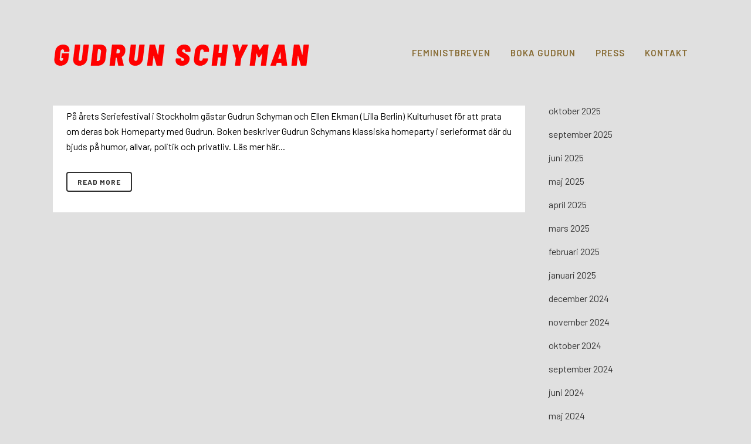

--- FILE ---
content_type: text/html; charset=UTF-8
request_url: https://schyman.se/tag/seriefestivalen/
body_size: 11830
content:
<!DOCTYPE html>
<html dir="ltr" lang="sv-SE" prefix="og: https://ogp.me/ns#">
<head>
	<meta charset="UTF-8" />
	
				<meta name="viewport" content="width=device-width,initial-scale=1,user-scalable=no">
		
            
                        <link rel="shortcut icon" type="image/x-icon" href="https://schyman.se/25/wp-content/uploads/2025/04/Skarmavbild-2025-04-03-kl.-14.05.37.png">
            <link rel="apple-touch-icon" href="https://schyman.se/25/wp-content/uploads/2025/04/Skarmavbild-2025-04-03-kl.-14.05.37.png"/>
        
	<link rel="profile" href="http://gmpg.org/xfn/11" />
	<link rel="pingback" href="https://schyman.se/25/xmlrpc.php" />

	<title>seriefestivalen - Gudrun Schyman</title>

		<!-- All in One SEO 4.9.3 - aioseo.com -->
	<meta name="robots" content="max-image-preview:large" />
	<link rel="canonical" href="https://schyman.se/tag/seriefestivalen/" />
	<meta name="generator" content="All in One SEO (AIOSEO) 4.9.3" />
		<script type="application/ld+json" class="aioseo-schema">
			{"@context":"https:\/\/schema.org","@graph":[{"@type":"BreadcrumbList","@id":"https:\/\/schyman.se\/tag\/seriefestivalen\/#breadcrumblist","itemListElement":[{"@type":"ListItem","@id":"https:\/\/schyman.se#listItem","position":1,"name":"Home","item":"https:\/\/schyman.se","nextItem":{"@type":"ListItem","@id":"https:\/\/schyman.se\/tag\/seriefestivalen\/#listItem","name":"seriefestivalen"}},{"@type":"ListItem","@id":"https:\/\/schyman.se\/tag\/seriefestivalen\/#listItem","position":2,"name":"seriefestivalen","previousItem":{"@type":"ListItem","@id":"https:\/\/schyman.se#listItem","name":"Home"}}]},{"@type":"CollectionPage","@id":"https:\/\/schyman.se\/tag\/seriefestivalen\/#collectionpage","url":"https:\/\/schyman.se\/tag\/seriefestivalen\/","name":"seriefestivalen - Gudrun Schyman","inLanguage":"sv-SE","isPartOf":{"@id":"https:\/\/schyman.se\/#website"},"breadcrumb":{"@id":"https:\/\/schyman.se\/tag\/seriefestivalen\/#breadcrumblist"}},{"@type":"Organization","@id":"https:\/\/schyman.se\/#organization","name":"Gudrun Schyman","description":"Att vara m\u00e4nniska i en om\u00e4nsklig tid","url":"https:\/\/schyman.se\/"},{"@type":"WebSite","@id":"https:\/\/schyman.se\/#website","url":"https:\/\/schyman.se\/","name":"Gudrun Schyman","description":"Att vara m\u00e4nniska i en om\u00e4nsklig tid","inLanguage":"sv-SE","publisher":{"@id":"https:\/\/schyman.se\/#organization"}}]}
		</script>
		<!-- All in One SEO -->

<link rel='dns-prefetch' href='//fonts.googleapis.com' />
<link rel="alternate" type="application/rss+xml" title="Gudrun Schyman &raquo; Webbflöde" href="https://schyman.se/feed/" />
<link rel="alternate" type="application/rss+xml" title="Gudrun Schyman &raquo; Kommentarsflöde" href="https://schyman.se/comments/feed/" />
<link rel="alternate" type="application/rss+xml" title="Gudrun Schyman &raquo; etikettflöde för seriefestivalen" href="https://schyman.se/tag/seriefestivalen/feed/" />
<style id='wp-img-auto-sizes-contain-inline-css' type='text/css'>
img:is([sizes=auto i],[sizes^="auto," i]){contain-intrinsic-size:3000px 1500px}
/*# sourceURL=wp-img-auto-sizes-contain-inline-css */
</style>
<style id='wp-emoji-styles-inline-css' type='text/css'>

	img.wp-smiley, img.emoji {
		display: inline !important;
		border: none !important;
		box-shadow: none !important;
		height: 1em !important;
		width: 1em !important;
		margin: 0 0.07em !important;
		vertical-align: -0.1em !important;
		background: none !important;
		padding: 0 !important;
	}
/*# sourceURL=wp-emoji-styles-inline-css */
</style>
<style id='wp-block-library-inline-css' type='text/css'>
:root{--wp-block-synced-color:#7a00df;--wp-block-synced-color--rgb:122,0,223;--wp-bound-block-color:var(--wp-block-synced-color);--wp-editor-canvas-background:#ddd;--wp-admin-theme-color:#007cba;--wp-admin-theme-color--rgb:0,124,186;--wp-admin-theme-color-darker-10:#006ba1;--wp-admin-theme-color-darker-10--rgb:0,107,160.5;--wp-admin-theme-color-darker-20:#005a87;--wp-admin-theme-color-darker-20--rgb:0,90,135;--wp-admin-border-width-focus:2px}@media (min-resolution:192dpi){:root{--wp-admin-border-width-focus:1.5px}}.wp-element-button{cursor:pointer}:root .has-very-light-gray-background-color{background-color:#eee}:root .has-very-dark-gray-background-color{background-color:#313131}:root .has-very-light-gray-color{color:#eee}:root .has-very-dark-gray-color{color:#313131}:root .has-vivid-green-cyan-to-vivid-cyan-blue-gradient-background{background:linear-gradient(135deg,#00d084,#0693e3)}:root .has-purple-crush-gradient-background{background:linear-gradient(135deg,#34e2e4,#4721fb 50%,#ab1dfe)}:root .has-hazy-dawn-gradient-background{background:linear-gradient(135deg,#faaca8,#dad0ec)}:root .has-subdued-olive-gradient-background{background:linear-gradient(135deg,#fafae1,#67a671)}:root .has-atomic-cream-gradient-background{background:linear-gradient(135deg,#fdd79a,#004a59)}:root .has-nightshade-gradient-background{background:linear-gradient(135deg,#330968,#31cdcf)}:root .has-midnight-gradient-background{background:linear-gradient(135deg,#020381,#2874fc)}:root{--wp--preset--font-size--normal:16px;--wp--preset--font-size--huge:42px}.has-regular-font-size{font-size:1em}.has-larger-font-size{font-size:2.625em}.has-normal-font-size{font-size:var(--wp--preset--font-size--normal)}.has-huge-font-size{font-size:var(--wp--preset--font-size--huge)}.has-text-align-center{text-align:center}.has-text-align-left{text-align:left}.has-text-align-right{text-align:right}.has-fit-text{white-space:nowrap!important}#end-resizable-editor-section{display:none}.aligncenter{clear:both}.items-justified-left{justify-content:flex-start}.items-justified-center{justify-content:center}.items-justified-right{justify-content:flex-end}.items-justified-space-between{justify-content:space-between}.screen-reader-text{border:0;clip-path:inset(50%);height:1px;margin:-1px;overflow:hidden;padding:0;position:absolute;width:1px;word-wrap:normal!important}.screen-reader-text:focus{background-color:#ddd;clip-path:none;color:#444;display:block;font-size:1em;height:auto;left:5px;line-height:normal;padding:15px 23px 14px;text-decoration:none;top:5px;width:auto;z-index:100000}html :where(.has-border-color){border-style:solid}html :where([style*=border-top-color]){border-top-style:solid}html :where([style*=border-right-color]){border-right-style:solid}html :where([style*=border-bottom-color]){border-bottom-style:solid}html :where([style*=border-left-color]){border-left-style:solid}html :where([style*=border-width]){border-style:solid}html :where([style*=border-top-width]){border-top-style:solid}html :where([style*=border-right-width]){border-right-style:solid}html :where([style*=border-bottom-width]){border-bottom-style:solid}html :where([style*=border-left-width]){border-left-style:solid}html :where(img[class*=wp-image-]){height:auto;max-width:100%}:where(figure){margin:0 0 1em}html :where(.is-position-sticky){--wp-admin--admin-bar--position-offset:var(--wp-admin--admin-bar--height,0px)}@media screen and (max-width:600px){html :where(.is-position-sticky){--wp-admin--admin-bar--position-offset:0px}}

/*# sourceURL=wp-block-library-inline-css */
</style><style id='wp-block-archives-inline-css' type='text/css'>
.wp-block-archives{box-sizing:border-box}.wp-block-archives-dropdown label{display:block}
/*# sourceURL=https://schyman.se/25/wp-includes/blocks/archives/style.min.css */
</style>
<style id='wp-block-categories-inline-css' type='text/css'>
.wp-block-categories{box-sizing:border-box}.wp-block-categories.alignleft{margin-right:2em}.wp-block-categories.alignright{margin-left:2em}.wp-block-categories.wp-block-categories-dropdown.aligncenter{text-align:center}.wp-block-categories .wp-block-categories__label{display:block;width:100%}
/*# sourceURL=https://schyman.se/25/wp-includes/blocks/categories/style.min.css */
</style>
<style id='wp-block-heading-inline-css' type='text/css'>
h1:where(.wp-block-heading).has-background,h2:where(.wp-block-heading).has-background,h3:where(.wp-block-heading).has-background,h4:where(.wp-block-heading).has-background,h5:where(.wp-block-heading).has-background,h6:where(.wp-block-heading).has-background{padding:1.25em 2.375em}h1.has-text-align-left[style*=writing-mode]:where([style*=vertical-lr]),h1.has-text-align-right[style*=writing-mode]:where([style*=vertical-rl]),h2.has-text-align-left[style*=writing-mode]:where([style*=vertical-lr]),h2.has-text-align-right[style*=writing-mode]:where([style*=vertical-rl]),h3.has-text-align-left[style*=writing-mode]:where([style*=vertical-lr]),h3.has-text-align-right[style*=writing-mode]:where([style*=vertical-rl]),h4.has-text-align-left[style*=writing-mode]:where([style*=vertical-lr]),h4.has-text-align-right[style*=writing-mode]:where([style*=vertical-rl]),h5.has-text-align-left[style*=writing-mode]:where([style*=vertical-lr]),h5.has-text-align-right[style*=writing-mode]:where([style*=vertical-rl]),h6.has-text-align-left[style*=writing-mode]:where([style*=vertical-lr]),h6.has-text-align-right[style*=writing-mode]:where([style*=vertical-rl]){rotate:180deg}
/*# sourceURL=https://schyman.se/25/wp-includes/blocks/heading/style.min.css */
</style>
<style id='wp-block-group-inline-css' type='text/css'>
.wp-block-group{box-sizing:border-box}:where(.wp-block-group.wp-block-group-is-layout-constrained){position:relative}
/*# sourceURL=https://schyman.se/25/wp-includes/blocks/group/style.min.css */
</style>
<style id='global-styles-inline-css' type='text/css'>
:root{--wp--preset--aspect-ratio--square: 1;--wp--preset--aspect-ratio--4-3: 4/3;--wp--preset--aspect-ratio--3-4: 3/4;--wp--preset--aspect-ratio--3-2: 3/2;--wp--preset--aspect-ratio--2-3: 2/3;--wp--preset--aspect-ratio--16-9: 16/9;--wp--preset--aspect-ratio--9-16: 9/16;--wp--preset--color--black: #000000;--wp--preset--color--cyan-bluish-gray: #abb8c3;--wp--preset--color--white: #ffffff;--wp--preset--color--pale-pink: #f78da7;--wp--preset--color--vivid-red: #cf2e2e;--wp--preset--color--luminous-vivid-orange: #ff6900;--wp--preset--color--luminous-vivid-amber: #fcb900;--wp--preset--color--light-green-cyan: #7bdcb5;--wp--preset--color--vivid-green-cyan: #00d084;--wp--preset--color--pale-cyan-blue: #8ed1fc;--wp--preset--color--vivid-cyan-blue: #0693e3;--wp--preset--color--vivid-purple: #9b51e0;--wp--preset--gradient--vivid-cyan-blue-to-vivid-purple: linear-gradient(135deg,rgb(6,147,227) 0%,rgb(155,81,224) 100%);--wp--preset--gradient--light-green-cyan-to-vivid-green-cyan: linear-gradient(135deg,rgb(122,220,180) 0%,rgb(0,208,130) 100%);--wp--preset--gradient--luminous-vivid-amber-to-luminous-vivid-orange: linear-gradient(135deg,rgb(252,185,0) 0%,rgb(255,105,0) 100%);--wp--preset--gradient--luminous-vivid-orange-to-vivid-red: linear-gradient(135deg,rgb(255,105,0) 0%,rgb(207,46,46) 100%);--wp--preset--gradient--very-light-gray-to-cyan-bluish-gray: linear-gradient(135deg,rgb(238,238,238) 0%,rgb(169,184,195) 100%);--wp--preset--gradient--cool-to-warm-spectrum: linear-gradient(135deg,rgb(74,234,220) 0%,rgb(151,120,209) 20%,rgb(207,42,186) 40%,rgb(238,44,130) 60%,rgb(251,105,98) 80%,rgb(254,248,76) 100%);--wp--preset--gradient--blush-light-purple: linear-gradient(135deg,rgb(255,206,236) 0%,rgb(152,150,240) 100%);--wp--preset--gradient--blush-bordeaux: linear-gradient(135deg,rgb(254,205,165) 0%,rgb(254,45,45) 50%,rgb(107,0,62) 100%);--wp--preset--gradient--luminous-dusk: linear-gradient(135deg,rgb(255,203,112) 0%,rgb(199,81,192) 50%,rgb(65,88,208) 100%);--wp--preset--gradient--pale-ocean: linear-gradient(135deg,rgb(255,245,203) 0%,rgb(182,227,212) 50%,rgb(51,167,181) 100%);--wp--preset--gradient--electric-grass: linear-gradient(135deg,rgb(202,248,128) 0%,rgb(113,206,126) 100%);--wp--preset--gradient--midnight: linear-gradient(135deg,rgb(2,3,129) 0%,rgb(40,116,252) 100%);--wp--preset--font-size--small: 13px;--wp--preset--font-size--medium: 20px;--wp--preset--font-size--large: 36px;--wp--preset--font-size--x-large: 42px;--wp--preset--spacing--20: 0.44rem;--wp--preset--spacing--30: 0.67rem;--wp--preset--spacing--40: 1rem;--wp--preset--spacing--50: 1.5rem;--wp--preset--spacing--60: 2.25rem;--wp--preset--spacing--70: 3.38rem;--wp--preset--spacing--80: 5.06rem;--wp--preset--shadow--natural: 6px 6px 9px rgba(0, 0, 0, 0.2);--wp--preset--shadow--deep: 12px 12px 50px rgba(0, 0, 0, 0.4);--wp--preset--shadow--sharp: 6px 6px 0px rgba(0, 0, 0, 0.2);--wp--preset--shadow--outlined: 6px 6px 0px -3px rgb(255, 255, 255), 6px 6px rgb(0, 0, 0);--wp--preset--shadow--crisp: 6px 6px 0px rgb(0, 0, 0);}:where(.is-layout-flex){gap: 0.5em;}:where(.is-layout-grid){gap: 0.5em;}body .is-layout-flex{display: flex;}.is-layout-flex{flex-wrap: wrap;align-items: center;}.is-layout-flex > :is(*, div){margin: 0;}body .is-layout-grid{display: grid;}.is-layout-grid > :is(*, div){margin: 0;}:where(.wp-block-columns.is-layout-flex){gap: 2em;}:where(.wp-block-columns.is-layout-grid){gap: 2em;}:where(.wp-block-post-template.is-layout-flex){gap: 1.25em;}:where(.wp-block-post-template.is-layout-grid){gap: 1.25em;}.has-black-color{color: var(--wp--preset--color--black) !important;}.has-cyan-bluish-gray-color{color: var(--wp--preset--color--cyan-bluish-gray) !important;}.has-white-color{color: var(--wp--preset--color--white) !important;}.has-pale-pink-color{color: var(--wp--preset--color--pale-pink) !important;}.has-vivid-red-color{color: var(--wp--preset--color--vivid-red) !important;}.has-luminous-vivid-orange-color{color: var(--wp--preset--color--luminous-vivid-orange) !important;}.has-luminous-vivid-amber-color{color: var(--wp--preset--color--luminous-vivid-amber) !important;}.has-light-green-cyan-color{color: var(--wp--preset--color--light-green-cyan) !important;}.has-vivid-green-cyan-color{color: var(--wp--preset--color--vivid-green-cyan) !important;}.has-pale-cyan-blue-color{color: var(--wp--preset--color--pale-cyan-blue) !important;}.has-vivid-cyan-blue-color{color: var(--wp--preset--color--vivid-cyan-blue) !important;}.has-vivid-purple-color{color: var(--wp--preset--color--vivid-purple) !important;}.has-black-background-color{background-color: var(--wp--preset--color--black) !important;}.has-cyan-bluish-gray-background-color{background-color: var(--wp--preset--color--cyan-bluish-gray) !important;}.has-white-background-color{background-color: var(--wp--preset--color--white) !important;}.has-pale-pink-background-color{background-color: var(--wp--preset--color--pale-pink) !important;}.has-vivid-red-background-color{background-color: var(--wp--preset--color--vivid-red) !important;}.has-luminous-vivid-orange-background-color{background-color: var(--wp--preset--color--luminous-vivid-orange) !important;}.has-luminous-vivid-amber-background-color{background-color: var(--wp--preset--color--luminous-vivid-amber) !important;}.has-light-green-cyan-background-color{background-color: var(--wp--preset--color--light-green-cyan) !important;}.has-vivid-green-cyan-background-color{background-color: var(--wp--preset--color--vivid-green-cyan) !important;}.has-pale-cyan-blue-background-color{background-color: var(--wp--preset--color--pale-cyan-blue) !important;}.has-vivid-cyan-blue-background-color{background-color: var(--wp--preset--color--vivid-cyan-blue) !important;}.has-vivid-purple-background-color{background-color: var(--wp--preset--color--vivid-purple) !important;}.has-black-border-color{border-color: var(--wp--preset--color--black) !important;}.has-cyan-bluish-gray-border-color{border-color: var(--wp--preset--color--cyan-bluish-gray) !important;}.has-white-border-color{border-color: var(--wp--preset--color--white) !important;}.has-pale-pink-border-color{border-color: var(--wp--preset--color--pale-pink) !important;}.has-vivid-red-border-color{border-color: var(--wp--preset--color--vivid-red) !important;}.has-luminous-vivid-orange-border-color{border-color: var(--wp--preset--color--luminous-vivid-orange) !important;}.has-luminous-vivid-amber-border-color{border-color: var(--wp--preset--color--luminous-vivid-amber) !important;}.has-light-green-cyan-border-color{border-color: var(--wp--preset--color--light-green-cyan) !important;}.has-vivid-green-cyan-border-color{border-color: var(--wp--preset--color--vivid-green-cyan) !important;}.has-pale-cyan-blue-border-color{border-color: var(--wp--preset--color--pale-cyan-blue) !important;}.has-vivid-cyan-blue-border-color{border-color: var(--wp--preset--color--vivid-cyan-blue) !important;}.has-vivid-purple-border-color{border-color: var(--wp--preset--color--vivid-purple) !important;}.has-vivid-cyan-blue-to-vivid-purple-gradient-background{background: var(--wp--preset--gradient--vivid-cyan-blue-to-vivid-purple) !important;}.has-light-green-cyan-to-vivid-green-cyan-gradient-background{background: var(--wp--preset--gradient--light-green-cyan-to-vivid-green-cyan) !important;}.has-luminous-vivid-amber-to-luminous-vivid-orange-gradient-background{background: var(--wp--preset--gradient--luminous-vivid-amber-to-luminous-vivid-orange) !important;}.has-luminous-vivid-orange-to-vivid-red-gradient-background{background: var(--wp--preset--gradient--luminous-vivid-orange-to-vivid-red) !important;}.has-very-light-gray-to-cyan-bluish-gray-gradient-background{background: var(--wp--preset--gradient--very-light-gray-to-cyan-bluish-gray) !important;}.has-cool-to-warm-spectrum-gradient-background{background: var(--wp--preset--gradient--cool-to-warm-spectrum) !important;}.has-blush-light-purple-gradient-background{background: var(--wp--preset--gradient--blush-light-purple) !important;}.has-blush-bordeaux-gradient-background{background: var(--wp--preset--gradient--blush-bordeaux) !important;}.has-luminous-dusk-gradient-background{background: var(--wp--preset--gradient--luminous-dusk) !important;}.has-pale-ocean-gradient-background{background: var(--wp--preset--gradient--pale-ocean) !important;}.has-electric-grass-gradient-background{background: var(--wp--preset--gradient--electric-grass) !important;}.has-midnight-gradient-background{background: var(--wp--preset--gradient--midnight) !important;}.has-small-font-size{font-size: var(--wp--preset--font-size--small) !important;}.has-medium-font-size{font-size: var(--wp--preset--font-size--medium) !important;}.has-large-font-size{font-size: var(--wp--preset--font-size--large) !important;}.has-x-large-font-size{font-size: var(--wp--preset--font-size--x-large) !important;}
/*# sourceURL=global-styles-inline-css */
</style>

<style id='classic-theme-styles-inline-css' type='text/css'>
/*! This file is auto-generated */
.wp-block-button__link{color:#fff;background-color:#32373c;border-radius:9999px;box-shadow:none;text-decoration:none;padding:calc(.667em + 2px) calc(1.333em + 2px);font-size:1.125em}.wp-block-file__button{background:#32373c;color:#fff;text-decoration:none}
/*# sourceURL=/wp-includes/css/classic-themes.min.css */
</style>
<link rel='stylesheet' id='mc4wp-form-themes-css' href='https://schyman.se/25/wp-content/plugins/mailchimp-for-wp/assets/css/form-themes.css?ver=4.11.1' type='text/css' media='all' />
<link rel='stylesheet' id='mediaelement-css' href='https://schyman.se/25/wp-includes/js/mediaelement/mediaelementplayer-legacy.min.css?ver=4.2.17' type='text/css' media='all' />
<link rel='stylesheet' id='wp-mediaelement-css' href='https://schyman.se/25/wp-includes/js/mediaelement/wp-mediaelement.min.css?ver=6.9' type='text/css' media='all' />
<link rel='stylesheet' id='bridge-default-style-css' href='https://schyman.se/25/wp-content/themes/bridge/style.css?ver=6.9' type='text/css' media='all' />
<link rel='stylesheet' id='bridge-qode-font_awesome-css' href='https://schyman.se/25/wp-content/themes/bridge/css/font-awesome/css/font-awesome.min.css?ver=6.9' type='text/css' media='all' />
<link rel='stylesheet' id='bridge-qode-font_elegant-css' href='https://schyman.se/25/wp-content/themes/bridge/css/elegant-icons/style.min.css?ver=6.9' type='text/css' media='all' />
<link rel='stylesheet' id='bridge-qode-linea_icons-css' href='https://schyman.se/25/wp-content/themes/bridge/css/linea-icons/style.css?ver=6.9' type='text/css' media='all' />
<link rel='stylesheet' id='bridge-qode-dripicons-css' href='https://schyman.se/25/wp-content/themes/bridge/css/dripicons/dripicons.css?ver=6.9' type='text/css' media='all' />
<link rel='stylesheet' id='bridge-qode-kiko-css' href='https://schyman.se/25/wp-content/themes/bridge/css/kiko/kiko-all.css?ver=6.9' type='text/css' media='all' />
<link rel='stylesheet' id='bridge-qode-font_awesome_5-css' href='https://schyman.se/25/wp-content/themes/bridge/css/font-awesome-5/css/font-awesome-5.min.css?ver=6.9' type='text/css' media='all' />
<link rel='stylesheet' id='bridge-stylesheet-css' href='https://schyman.se/25/wp-content/themes/bridge/css/stylesheet.min.css?ver=6.9' type='text/css' media='all' />
<style id='bridge-stylesheet-inline-css' type='text/css'>
   .archive.disabled_footer_top .footer_top_holder, .archive.disabled_footer_bottom .footer_bottom_holder { display: none;}


/*# sourceURL=bridge-stylesheet-inline-css */
</style>
<link rel='stylesheet' id='bridge-print-css' href='https://schyman.se/25/wp-content/themes/bridge/css/print.css?ver=6.9' type='text/css' media='all' />
<link rel='stylesheet' id='bridge-style-dynamic-css' href='https://schyman.se/25/wp-content/themes/bridge/css/style_dynamic.css?ver=1743681975' type='text/css' media='all' />
<link rel='stylesheet' id='bridge-responsive-css' href='https://schyman.se/25/wp-content/themes/bridge/css/responsive.min.css?ver=6.9' type='text/css' media='all' />
<link rel='stylesheet' id='bridge-style-dynamic-responsive-css' href='https://schyman.se/25/wp-content/themes/bridge/css/style_dynamic_responsive.css?ver=1743681975' type='text/css' media='all' />
<style id='bridge-style-dynamic-responsive-inline-css' type='text/css'>
body.single.single-post .blog_holder article .post_info {
    display: none;
}
/*# sourceURL=bridge-style-dynamic-responsive-inline-css */
</style>
<link rel='stylesheet' id='js_composer_front-css' href='https://schyman.se/25/wp-content/plugins/js_composer/assets/css/js_composer.min.css?ver=8.2' type='text/css' media='all' />
<link rel='stylesheet' id='bridge-style-handle-google-fonts-css' href='https://fonts.googleapis.com/css?family=Raleway%3A100%2C200%2C300%2C400%2C500%2C600%2C700%2C800%2C900%2C100italic%2C300italic%2C400italic%2C700italic%7CEB+Garamond%3A100%2C200%2C300%2C400%2C500%2C600%2C700%2C800%2C900%2C100italic%2C300italic%2C400italic%2C700italic%7CRoboto+Condensed%3A100%2C200%2C300%2C400%2C500%2C600%2C700%2C800%2C900%2C100italic%2C300italic%2C400italic%2C700italic%7CBarlow%3A100%2C200%2C300%2C400%2C500%2C600%2C700%2C800%2C900%2C100italic%2C300italic%2C400italic%2C700italic&#038;subset=latin%2Clatin-ext&#038;ver=1.0.0' type='text/css' media='all' />
<link rel='stylesheet' id='bridge-core-dashboard-style-css' href='https://schyman.se/25/wp-content/plugins/bridge-core/modules/core-dashboard/assets/css/core-dashboard.min.css?ver=6.9' type='text/css' media='all' />
<script type="text/javascript" src="https://schyman.se/25/wp-includes/js/jquery/jquery.min.js?ver=3.7.1" id="jquery-core-js"></script>
<script type="text/javascript" src="https://schyman.se/25/wp-includes/js/jquery/jquery-migrate.min.js?ver=3.4.1" id="jquery-migrate-js"></script>
<script></script><link rel="https://api.w.org/" href="https://schyman.se/wp-json/" /><link rel="alternate" title="JSON" type="application/json" href="https://schyman.se/wp-json/wp/v2/tags/582" /><link rel="EditURI" type="application/rsd+xml" title="RSD" href="https://schyman.se/25/xmlrpc.php?rsd" />
<meta name="generator" content="WordPress 6.9" />
<meta name="generator" content="Powered by WPBakery Page Builder - drag and drop page builder for WordPress."/>
<noscript><style> .wpb_animate_when_almost_visible { opacity: 1; }</style></noscript></head>

<body class="archive tag tag-seriefestivalen tag-582 wp-theme-bridge bridge-core-3.3.3 qode-optimizer-1.0.4  boxed qode-title-hidden footer_responsive_adv qode-theme-ver-30.8.6 qode-theme-bridge qode_header_in_grid wpb-js-composer js-comp-ver-8.2 vc_responsive" itemscope itemtype="http://schema.org/WebPage">



	<div class="ajax_loader"><div class="ajax_loader_1"><div class="pulse"></div></div></div>
	
<div class="wrapper">
	<div class="wrapper_inner">

    
		<!-- Google Analytics start -->
				<!-- Google Analytics end -->

		
	<header class=" scroll_header_top_area  stick scrolled_not_transparent page_header">
	<div class="header_inner clearfix">
				<div class="header_top_bottom_holder">
			
			<div class="header_bottom clearfix" style='' >
								<div class="container">
					<div class="container_inner clearfix">
																				<div class="header_inner_left">
																	<div class="mobile_menu_button">
		<span>
			<i class="qode_icon_font_awesome fa fa-bars " ></i>		</span>
	</div>
								<div class="logo_wrapper" >
	<div class="q_logo">
		<a itemprop="url" href="https://schyman.se/" >
             <img itemprop="image" class="normal" src="https://schyman.se/25/wp-content/uploads/2025/03/logga.png" alt="Logo"> 			 <img itemprop="image" class="light" src="https://schyman.se/25/wp-content/uploads/2025/03/logga.png" alt="Logo"/> 			 <img itemprop="image" class="dark" src="https://schyman.se/25/wp-content/uploads/2025/03/logga.png" alt="Logo"/> 			 <img itemprop="image" class="sticky" src="https://schyman.se/25/wp-content/uploads/2025/03/logga.png" alt="Logo"/> 			 <img itemprop="image" class="mobile" src="https://schyman.se/25/wp-content/uploads/2025/03/logga.png" alt="Logo"/> 					</a>
	</div>
	</div>															</div>
															<div class="header_inner_right">
									<div class="side_menu_button_wrapper right">
																														<div class="side_menu_button">
																																	
										</div>
									</div>
								</div>
							
							
							<nav class="main_menu drop_down right">
								<ul id="menu-top" class=""><li id="nav-menu-item-4682" class="menu-item menu-item-type-post_type menu-item-object-page  narrow"><a href="https://schyman.se/feministbreven/" class=""><i class="menu_icon blank fa"></i><span>Feministbreven</span><span class="plus"></span></a></li>
<li id="nav-menu-item-4722" class="menu-item menu-item-type-custom menu-item-object-custom  narrow"><a href="mailto:gudrun@schyman.se%20?subject=Boka%20Gudrun" class=""><i class="menu_icon blank fa"></i><span>Boka Gudrun</span><span class="plus"></span></a></li>
<li id="nav-menu-item-4727" class="menu-item menu-item-type-post_type menu-item-object-page  narrow"><a href="https://schyman.se/press/" class=""><i class="menu_icon blank fa"></i><span>Press</span><span class="plus"></span></a></li>
<li id="nav-menu-item-4683" class="menu-item menu-item-type-post_type menu-item-object-page  narrow"><a href="https://schyman.se/kontakt/" class=""><i class="menu_icon blank fa"></i><span>Kontakt</span><span class="plus"></span></a></li>
</ul>							</nav>
														<nav class="mobile_menu">
	<ul id="menu-top-1" class=""><li id="mobile-menu-item-4682" class="menu-item menu-item-type-post_type menu-item-object-page "><a href="https://schyman.se/feministbreven/" class=""><span>Feministbreven</span></a><span class="mobile_arrow"><i class="fa fa-angle-right"></i><i class="fa fa-angle-down"></i></span></li>
<li id="mobile-menu-item-4722" class="menu-item menu-item-type-custom menu-item-object-custom "><a href="mailto:gudrun@schyman.se%20?subject=Boka%20Gudrun" class=""><span>Boka Gudrun</span></a><span class="mobile_arrow"><i class="fa fa-angle-right"></i><i class="fa fa-angle-down"></i></span></li>
<li id="mobile-menu-item-4727" class="menu-item menu-item-type-post_type menu-item-object-page "><a href="https://schyman.se/press/" class=""><span>Press</span></a><span class="mobile_arrow"><i class="fa fa-angle-right"></i><i class="fa fa-angle-down"></i></span></li>
<li id="mobile-menu-item-4683" class="menu-item menu-item-type-post_type menu-item-object-page "><a href="https://schyman.se/kontakt/" class=""><span>Kontakt</span></a><span class="mobile_arrow"><i class="fa fa-angle-right"></i><i class="fa fa-angle-down"></i></span></li>
</ul></nav>																				</div>
					</div>
									</div>
			</div>
		</div>

</header>	<a id="back_to_top" href="#">
        <span class="fa-stack">
            <i class="qode_icon_font_awesome fa fa-arrow-up " ></i>        </span>
	</a>
	
	
    
    	
    
    <div class="content ">
        <div class="content_inner  ">
    
	
				<div class="container">
            			<div class="container_inner default_template_holder clearfix">
									<div class="two_columns_75_25 background_color_sidebar grid2 clearfix">
						<div class="column1">
							<div class="column_inner">
								<div class="blog_holder blog_large_image">

	
    <!--if template name is defined than it is used our template and we can use query '$blog_query'-->
    
        <!--otherwise it is archive or category page and we don't have query-->
                    		<article id="post-2813" class="post-2813 post type-post status-publish format-standard hentry category-nyheter category-publicerat tag-seriefestivalen">
			<div class="post_content_holder">
								<div class="post_text">
					<div class="post_text_inner">
						<h2 itemprop="name" class="entry_title"><span itemprop="dateCreated" class="date entry_date updated">16 maj<meta itemprop="interactionCount" content="UserComments: 0"/></span> <a itemprop="url" href="https://schyman.se/ellen-ekman-gudrun-schyman-pa-seriefestivalen/" title="Ellen Ekman &amp; Gudrun Schyman på Seriefestivalen 20 maj">Ellen Ekman &amp; Gudrun Schyman på Seriefestivalen 20 maj</a></h2>
						<div class="post_info">
							<span class="time">Posted at 11:34h</span>
							in <a href="https://schyman.se/category/nyheter/" rel="category tag">nyheter</a>, <a href="https://schyman.se/category/publicerat/" rel="category tag">publicerat</a>                            																											</div>

                        <p itemprop="description" class="post_excerpt">På årets Seriefestival i Stockholm gästar Gudrun Schyman och Ellen Ekman (Lilla Berlin) Kulturhuset för att prata om deras bok Homeparty med Gudrun. Boken beskriver Gudrun Schymans klassiska homeparty i serieformat där du bjuds på humor, allvar, politik och privatliv.

Läs mer här...</p>                                <div class="post_more">
                                    <a itemprop="url" href="https://schyman.se/ellen-ekman-gudrun-schyman-pa-seriefestivalen/" class="qbutton small">Read More</a>
                                </div>
                            					</div>
				</div>
			</div>
		</article>
		

                                                                                                </div>
							</div>
						</div>
						<div class="column2">
								<div class="column_inner">
		<aside class="sidebar">
							
			<div id="block-5" class="widget widget_block posts_holder"><div class="wp-block-group"><div class="wp-block-group__inner-container is-layout-flow wp-block-group-is-layout-flow"><h2 class="wp-block-heading">Arkiv</h2><ul class="wp-block-archives-list wp-block-archives">	<li><a href='https://schyman.se/2026/01/'>januari 2026</a></li>
	<li><a href='https://schyman.se/2025/12/'>december 2025</a></li>
	<li><a href='https://schyman.se/2025/11/'>november 2025</a></li>
	<li><a href='https://schyman.se/2025/10/'>oktober 2025</a></li>
	<li><a href='https://schyman.se/2025/09/'>september 2025</a></li>
	<li><a href='https://schyman.se/2025/06/'>juni 2025</a></li>
	<li><a href='https://schyman.se/2025/05/'>maj 2025</a></li>
	<li><a href='https://schyman.se/2025/04/'>april 2025</a></li>
	<li><a href='https://schyman.se/2025/03/'>mars 2025</a></li>
	<li><a href='https://schyman.se/2025/02/'>februari 2025</a></li>
	<li><a href='https://schyman.se/2025/01/'>januari 2025</a></li>
	<li><a href='https://schyman.se/2024/12/'>december 2024</a></li>
	<li><a href='https://schyman.se/2024/11/'>november 2024</a></li>
	<li><a href='https://schyman.se/2024/10/'>oktober 2024</a></li>
	<li><a href='https://schyman.se/2024/09/'>september 2024</a></li>
	<li><a href='https://schyman.se/2024/06/'>juni 2024</a></li>
	<li><a href='https://schyman.se/2024/05/'>maj 2024</a></li>
	<li><a href='https://schyman.se/2024/04/'>april 2024</a></li>
	<li><a href='https://schyman.se/2024/03/'>mars 2024</a></li>
	<li><a href='https://schyman.se/2024/02/'>februari 2024</a></li>
	<li><a href='https://schyman.se/2024/01/'>januari 2024</a></li>
	<li><a href='https://schyman.se/2023/11/'>november 2023</a></li>
	<li><a href='https://schyman.se/2023/10/'>oktober 2023</a></li>
	<li><a href='https://schyman.se/2023/09/'>september 2023</a></li>
	<li><a href='https://schyman.se/2023/08/'>augusti 2023</a></li>
	<li><a href='https://schyman.se/2023/07/'>juli 2023</a></li>
	<li><a href='https://schyman.se/2023/06/'>juni 2023</a></li>
	<li><a href='https://schyman.se/2023/04/'>april 2023</a></li>
	<li><a href='https://schyman.se/2023/02/'>februari 2023</a></li>
	<li><a href='https://schyman.se/2023/01/'>januari 2023</a></li>
	<li><a href='https://schyman.se/2022/12/'>december 2022</a></li>
	<li><a href='https://schyman.se/2022/11/'>november 2022</a></li>
	<li><a href='https://schyman.se/2022/09/'>september 2022</a></li>
	<li><a href='https://schyman.se/2022/08/'>augusti 2022</a></li>
	<li><a href='https://schyman.se/2022/07/'>juli 2022</a></li>
	<li><a href='https://schyman.se/2022/06/'>juni 2022</a></li>
	<li><a href='https://schyman.se/2022/05/'>maj 2022</a></li>
	<li><a href='https://schyman.se/2022/04/'>april 2022</a></li>
	<li><a href='https://schyman.se/2022/03/'>mars 2022</a></li>
	<li><a href='https://schyman.se/2022/02/'>februari 2022</a></li>
	<li><a href='https://schyman.se/2022/01/'>januari 2022</a></li>
	<li><a href='https://schyman.se/2021/12/'>december 2021</a></li>
	<li><a href='https://schyman.se/2021/11/'>november 2021</a></li>
	<li><a href='https://schyman.se/2021/10/'>oktober 2021</a></li>
	<li><a href='https://schyman.se/2021/09/'>september 2021</a></li>
	<li><a href='https://schyman.se/2021/08/'>augusti 2021</a></li>
	<li><a href='https://schyman.se/2021/07/'>juli 2021</a></li>
	<li><a href='https://schyman.se/2021/06/'>juni 2021</a></li>
	<li><a href='https://schyman.se/2021/05/'>maj 2021</a></li>
	<li><a href='https://schyman.se/2021/04/'>april 2021</a></li>
	<li><a href='https://schyman.se/2021/03/'>mars 2021</a></li>
	<li><a href='https://schyman.se/2021/02/'>februari 2021</a></li>
	<li><a href='https://schyman.se/2021/01/'>januari 2021</a></li>
	<li><a href='https://schyman.se/2020/12/'>december 2020</a></li>
	<li><a href='https://schyman.se/2020/11/'>november 2020</a></li>
	<li><a href='https://schyman.se/2020/10/'>oktober 2020</a></li>
	<li><a href='https://schyman.se/2020/09/'>september 2020</a></li>
	<li><a href='https://schyman.se/2020/08/'>augusti 2020</a></li>
	<li><a href='https://schyman.se/2020/07/'>juli 2020</a></li>
	<li><a href='https://schyman.se/2020/05/'>maj 2020</a></li>
	<li><a href='https://schyman.se/2020/04/'>april 2020</a></li>
	<li><a href='https://schyman.se/2020/03/'>mars 2020</a></li>
	<li><a href='https://schyman.se/2020/02/'>februari 2020</a></li>
	<li><a href='https://schyman.se/2020/01/'>januari 2020</a></li>
	<li><a href='https://schyman.se/2019/12/'>december 2019</a></li>
	<li><a href='https://schyman.se/2019/11/'>november 2019</a></li>
	<li><a href='https://schyman.se/2019/10/'>oktober 2019</a></li>
	<li><a href='https://schyman.se/2019/09/'>september 2019</a></li>
	<li><a href='https://schyman.se/2019/08/'>augusti 2019</a></li>
	<li><a href='https://schyman.se/2019/07/'>juli 2019</a></li>
	<li><a href='https://schyman.se/2019/06/'>juni 2019</a></li>
	<li><a href='https://schyman.se/2019/05/'>maj 2019</a></li>
	<li><a href='https://schyman.se/2019/04/'>april 2019</a></li>
	<li><a href='https://schyman.se/2019/03/'>mars 2019</a></li>
	<li><a href='https://schyman.se/2019/02/'>februari 2019</a></li>
	<li><a href='https://schyman.se/2019/01/'>januari 2019</a></li>
	<li><a href='https://schyman.se/2018/12/'>december 2018</a></li>
	<li><a href='https://schyman.se/2018/11/'>november 2018</a></li>
	<li><a href='https://schyman.se/2018/10/'>oktober 2018</a></li>
	<li><a href='https://schyman.se/2018/09/'>september 2018</a></li>
	<li><a href='https://schyman.se/2018/08/'>augusti 2018</a></li>
	<li><a href='https://schyman.se/2018/07/'>juli 2018</a></li>
	<li><a href='https://schyman.se/2018/06/'>juni 2018</a></li>
	<li><a href='https://schyman.se/2018/05/'>maj 2018</a></li>
	<li><a href='https://schyman.se/2018/04/'>april 2018</a></li>
	<li><a href='https://schyman.se/2018/03/'>mars 2018</a></li>
	<li><a href='https://schyman.se/2018/02/'>februari 2018</a></li>
	<li><a href='https://schyman.se/2018/01/'>januari 2018</a></li>
	<li><a href='https://schyman.se/2017/12/'>december 2017</a></li>
	<li><a href='https://schyman.se/2017/11/'>november 2017</a></li>
	<li><a href='https://schyman.se/2017/10/'>oktober 2017</a></li>
	<li><a href='https://schyman.se/2017/09/'>september 2017</a></li>
	<li><a href='https://schyman.se/2017/08/'>augusti 2017</a></li>
	<li><a href='https://schyman.se/2017/07/'>juli 2017</a></li>
	<li><a href='https://schyman.se/2017/06/'>juni 2017</a></li>
	<li><a href='https://schyman.se/2017/05/'>maj 2017</a></li>
	<li><a href='https://schyman.se/2017/04/'>april 2017</a></li>
	<li><a href='https://schyman.se/2017/03/'>mars 2017</a></li>
	<li><a href='https://schyman.se/2017/02/'>februari 2017</a></li>
	<li><a href='https://schyman.se/2017/01/'>januari 2017</a></li>
	<li><a href='https://schyman.se/2016/12/'>december 2016</a></li>
	<li><a href='https://schyman.se/2016/11/'>november 2016</a></li>
	<li><a href='https://schyman.se/2016/10/'>oktober 2016</a></li>
	<li><a href='https://schyman.se/2016/09/'>september 2016</a></li>
	<li><a href='https://schyman.se/2016/08/'>augusti 2016</a></li>
	<li><a href='https://schyman.se/2016/07/'>juli 2016</a></li>
	<li><a href='https://schyman.se/2016/06/'>juni 2016</a></li>
	<li><a href='https://schyman.se/2016/05/'>maj 2016</a></li>
	<li><a href='https://schyman.se/2016/04/'>april 2016</a></li>
	<li><a href='https://schyman.se/2016/03/'>mars 2016</a></li>
	<li><a href='https://schyman.se/2016/02/'>februari 2016</a></li>
	<li><a href='https://schyman.se/2016/01/'>januari 2016</a></li>
	<li><a href='https://schyman.se/2015/12/'>december 2015</a></li>
	<li><a href='https://schyman.se/2015/11/'>november 2015</a></li>
	<li><a href='https://schyman.se/2015/10/'>oktober 2015</a></li>
	<li><a href='https://schyman.se/2015/09/'>september 2015</a></li>
	<li><a href='https://schyman.se/2015/08/'>augusti 2015</a></li>
	<li><a href='https://schyman.se/2015/07/'>juli 2015</a></li>
	<li><a href='https://schyman.se/2015/06/'>juni 2015</a></li>
	<li><a href='https://schyman.se/2015/05/'>maj 2015</a></li>
	<li><a href='https://schyman.se/2015/04/'>april 2015</a></li>
	<li><a href='https://schyman.se/2015/03/'>mars 2015</a></li>
	<li><a href='https://schyman.se/2015/02/'>februari 2015</a></li>
	<li><a href='https://schyman.se/2015/01/'>januari 2015</a></li>
	<li><a href='https://schyman.se/2014/12/'>december 2014</a></li>
	<li><a href='https://schyman.se/2014/11/'>november 2014</a></li>
	<li><a href='https://schyman.se/2014/10/'>oktober 2014</a></li>
	<li><a href='https://schyman.se/2014/09/'>september 2014</a></li>
	<li><a href='https://schyman.se/2014/08/'>augusti 2014</a></li>
	<li><a href='https://schyman.se/2014/07/'>juli 2014</a></li>
	<li><a href='https://schyman.se/2014/06/'>juni 2014</a></li>
	<li><a href='https://schyman.se/2014/05/'>maj 2014</a></li>
	<li><a href='https://schyman.se/2014/04/'>april 2014</a></li>
	<li><a href='https://schyman.se/2014/03/'>mars 2014</a></li>
	<li><a href='https://schyman.se/2014/02/'>februari 2014</a></li>
	<li><a href='https://schyman.se/2014/01/'>januari 2014</a></li>
	<li><a href='https://schyman.se/2013/12/'>december 2013</a></li>
	<li><a href='https://schyman.se/2013/11/'>november 2013</a></li>
	<li><a href='https://schyman.se/2013/10/'>oktober 2013</a></li>
	<li><a href='https://schyman.se/2013/09/'>september 2013</a></li>
	<li><a href='https://schyman.se/2013/08/'>augusti 2013</a></li>
	<li><a href='https://schyman.se/2013/07/'>juli 2013</a></li>
	<li><a href='https://schyman.se/2013/06/'>juni 2013</a></li>
	<li><a href='https://schyman.se/2013/05/'>maj 2013</a></li>
	<li><a href='https://schyman.se/2013/04/'>april 2013</a></li>
	<li><a href='https://schyman.se/2013/03/'>mars 2013</a></li>
	<li><a href='https://schyman.se/2013/02/'>februari 2013</a></li>
	<li><a href='https://schyman.se/2013/01/'>januari 2013</a></li>
	<li><a href='https://schyman.se/2012/12/'>december 2012</a></li>
	<li><a href='https://schyman.se/2012/11/'>november 2012</a></li>
	<li><a href='https://schyman.se/2012/10/'>oktober 2012</a></li>
	<li><a href='https://schyman.se/2012/09/'>september 2012</a></li>
	<li><a href='https://schyman.se/2012/06/'>juni 2012</a></li>
	<li><a href='https://schyman.se/2012/05/'>maj 2012</a></li>
	<li><a href='https://schyman.se/2012/04/'>april 2012</a></li>
	<li><a href='https://schyman.se/2012/03/'>mars 2012</a></li>
	<li><a href='https://schyman.se/2012/02/'>februari 2012</a></li>
	<li><a href='https://schyman.se/2012/01/'>januari 2012</a></li>
	<li><a href='https://schyman.se/2011/12/'>december 2011</a></li>
	<li><a href='https://schyman.se/2011/11/'>november 2011</a></li>
	<li><a href='https://schyman.se/2011/10/'>oktober 2011</a></li>
	<li><a href='https://schyman.se/2011/09/'>september 2011</a></li>
	<li><a href='https://schyman.se/2011/06/'>juni 2011</a></li>
	<li><a href='https://schyman.se/2011/05/'>maj 2011</a></li>
	<li><a href='https://schyman.se/2011/03/'>mars 2011</a></li>
	<li><a href='https://schyman.se/2011/02/'>februari 2011</a></li>
	<li><a href='https://schyman.se/2010/12/'>december 2010</a></li>
	<li><a href='https://schyman.se/2010/11/'>november 2010</a></li>
	<li><a href='https://schyman.se/2010/10/'>oktober 2010</a></li>
	<li><a href='https://schyman.se/2010/09/'>september 2010</a></li>
	<li><a href='https://schyman.se/2010/08/'>augusti 2010</a></li>
	<li><a href='https://schyman.se/2010/07/'>juli 2010</a></li>
	<li><a href='https://schyman.se/2010/06/'>juni 2010</a></li>
	<li><a href='https://schyman.se/2010/05/'>maj 2010</a></li>
	<li><a href='https://schyman.se/2010/04/'>april 2010</a></li>
	<li><a href='https://schyman.se/2010/03/'>mars 2010</a></li>
	<li><a href='https://schyman.se/2009/12/'>december 2009</a></li>
	<li><a href='https://schyman.se/2009/11/'>november 2009</a></li>
	<li><a href='https://schyman.se/2009/10/'>oktober 2009</a></li>
	<li><a href='https://schyman.se/2009/09/'>september 2009</a></li>
	<li><a href='https://schyman.se/2009/08/'>augusti 2009</a></li>
	<li><a href='https://schyman.se/2009/06/'>juni 2009</a></li>
	<li><a href='https://schyman.se/2009/05/'>maj 2009</a></li>
	<li><a href='https://schyman.se/2009/04/'>april 2009</a></li>
	<li><a href='https://schyman.se/2009/03/'>mars 2009</a></li>
	<li><a href='https://schyman.se/2009/02/'>februari 2009</a></li>
	<li><a href='https://schyman.se/2009/01/'>januari 2009</a></li>
</ul></div></div></div><div id="block-6" class="widget widget_block posts_holder"><div class="wp-block-group"><div class="wp-block-group__inner-container is-layout-flow wp-block-group-is-layout-flow"><h2 class="wp-block-heading">Kategorier</h2><ul class="wp-block-categories-list wp-block-categories">	<li class="cat-item cat-item-3"><a href="https://schyman.se/category/feministbrev/">feministbrev</a>
</li>
	<li class="cat-item cat-item-789"><a href="https://schyman.se/category/klimatalliansen/">klimatalliansen</a>
</li>
	<li class="cat-item cat-item-4"><a href="https://schyman.se/category/nyheter/">nyheter</a>
</li>
	<li class="cat-item cat-item-1"><a href="https://schyman.se/category/okategoriserade/">Okategoriserade</a>
</li>
	<li class="cat-item cat-item-5"><a href="https://schyman.se/category/publicerat/">publicerat</a>
</li>
</ul></div></div></div>		</aside>
	</div>
	
						</div>
					</div>
						</div>
            		</div>
		
	</div>
</div>



	<footer >
		<div class="footer_inner clearfix">
				<div class="footer_top_holder">
            			<div class="footer_top footer_top_full">
																	<div class="three_columns clearfix">
								<div class="column1 footer_col1">
									<div class="column_inner">
										<div class="widget qode_separator_widget " style="margin-bottom: 40px;"></div><span class='q_social_icon_holder normal_social' data-color=#ffffff ><a itemprop='url' href='https://www.facebook.com/Gudrun-Schyman-198168865788/' target='_blank'><i class="qode_icon_font_awesome fa fa-facebook  simple_social" style="color: #ffffff;font-size: 50px;" ></i></a></span><span class='q_social_icon_holder normal_social' data-color=#ffffff ><a itemprop='url' href='https://x.com/gudschy?ref_src=twsrc%5Egoogle%7Ctwcamp%5Eserp%7Ctwgr%5Eauthor' target='_blank'><i class="qode_icon_font_awesome fa fa5 fab fa-x-twitter  simple_social" style="color: #ffffff;font-size: 50px;" ></i></a></span>									</div>
								</div>
								<div class="column2 footer_col2">
									<div class="column_inner">
										<div id="text-4" class="widget widget_text">			<div class="textwidget"><p><strong>I ett samhälle som blir alltmer polariserat och i en värld som slits sönder av krig och konflikter behövs tydliga demokratiska motkrafter.</strong></p>
<p><strong>Det demokratiarbete som behöver göras måste komma underifrån. Från oss ❤</strong></p>
</div>
		</div>									</div>
								</div>
								<div class="column3 footer_col3">
									<div class="column_inner">
										<div class="widget qode_separator_widget " style="margin-bottom: 40px;"></div><div class="widget qode_button_widget"><a  itemprop="url" href="mailto:gudrun@schyman.se" target="_self"  class="qbutton  big_large white default" style="">BOKA GUDRUN</a></div>									</div>
								</div>
							</div>
													</div>
					</div>
							<div class="footer_bottom_holder">
                								<div class="container">
					<div class="container_inner">
										<div class="three_columns footer_bottom_columns clearfix">
					<div class="column1 footer_bottom_column">
						<div class="column_inner">
							<div class="footer_bottom">
											<div class="textwidget"><p>© 2025 &#8211; Gudrun Schyman</p>
</div>
									</div>
						</div>
					</div>
					<div class="column2 footer_bottom_column">
						<div class="column_inner">
							<div class="footer_bottom">
															</div>
						</div>
					</div>
					<div class="column3 footer_bottom_column">
						<div class="column_inner">
							<div class="footer_bottom">
											<div class="textwidget"><p><a href="http://www.butch.se" target="_blank" rel="noopener">SKAPAD MED ♥ AV BUTCH.SE</a></p>
</div>
									</div>
						</div>
					</div>
				</div>
									</div>
			</div>
						</div>
				</div>
	</footer>
		
</div>
</div>
<script type="speculationrules">
{"prefetch":[{"source":"document","where":{"and":[{"href_matches":"/*"},{"not":{"href_matches":["/25/wp-*.php","/25/wp-admin/*","/25/wp-content/uploads/*","/25/wp-content/*","/25/wp-content/plugins/*","/25/wp-content/themes/bridge/*","/*\\?(.+)"]}},{"not":{"selector_matches":"a[rel~=\"nofollow\"]"}},{"not":{"selector_matches":".no-prefetch, .no-prefetch a"}}]},"eagerness":"conservative"}]}
</script>
<script type="text/javascript" src="https://schyman.se/25/wp-includes/js/jquery/ui/core.min.js?ver=1.13.3" id="jquery-ui-core-js"></script>
<script type="text/javascript" src="https://schyman.se/25/wp-includes/js/jquery/ui/tabs.min.js?ver=1.13.3" id="jquery-ui-tabs-js"></script>
<script type="text/javascript" src="https://schyman.se/25/wp-includes/js/jquery/ui/accordion.min.js?ver=1.13.3" id="jquery-ui-accordion-js"></script>
<script type="text/javascript" src="https://schyman.se/25/wp-content/themes/bridge/js/plugins/doubletaptogo.js?ver=6.9" id="doubleTapToGo-js"></script>
<script type="text/javascript" src="https://schyman.se/25/wp-content/themes/bridge/js/plugins/modernizr.min.js?ver=6.9" id="modernizr-js"></script>
<script type="text/javascript" src="https://schyman.se/25/wp-content/themes/bridge/js/plugins/jquery.appear.js?ver=6.9" id="appear-js"></script>
<script type="text/javascript" src="https://schyman.se/25/wp-includes/js/hoverIntent.min.js?ver=1.10.2" id="hoverIntent-js"></script>
<script type="text/javascript" src="https://schyman.se/25/wp-content/themes/bridge/js/plugins/jquery.prettyPhoto.js?ver=6.9" id="prettyphoto-js"></script>
<script type="text/javascript" id="mediaelement-core-js-before">
/* <![CDATA[ */
var mejsL10n = {"language":"sv","strings":{"mejs.download-file":"Ladda ner fil","mejs.install-flash":"Din webbl\u00e4sare har ingen Flash-spelare aktiverad eller installerad. Aktivera ditt till\u00e4gg f\u00f6r Flash eller h\u00e4mta senaste versionen p\u00e5 https://get.adobe.com/flashplayer/","mejs.fullscreen":"Fullsk\u00e4rm","mejs.play":"Spela upp","mejs.pause":"Paus","mejs.time-slider":"S\u00f6kare","mejs.time-help-text":"Anv\u00e4nd v\u00e4nster/h\u00f6ger-piltangenter f\u00f6r att hoppa en sekund, upp/ner-piltangenter f\u00f6r att hoppa tio sekunder.","mejs.live-broadcast":"Direkts\u00e4ndning","mejs.volume-help-text":"Anv\u00e4nd upp/ner-piltangenterna f\u00f6r att h\u00f6ja eller s\u00e4nka volymen.","mejs.unmute":"S\u00e4tt p\u00e5 ljud","mejs.mute":"Ljud av","mejs.volume-slider":"Volymkontroll","mejs.video-player":"Videospelare","mejs.audio-player":"Ljudspelare","mejs.captions-subtitles":"Textning","mejs.captions-chapters":"Kapitel","mejs.none":"Inget","mejs.afrikaans":"Afrikaans","mejs.albanian":"Albanska","mejs.arabic":"Arabiska","mejs.belarusian":"Vitryska","mejs.bulgarian":"Bulgariska","mejs.catalan":"Katalanska","mejs.chinese":"Kinesiska","mejs.chinese-simplified":"Kinesiska (f\u00f6renklad)","mejs.chinese-traditional":"Kinesiska (traditionell)","mejs.croatian":"Kroatiska","mejs.czech":"Tjeckiska","mejs.danish":"Danska","mejs.dutch":"Nederl\u00e4ndska","mejs.english":"Engelska","mejs.estonian":"Estniska","mejs.filipino":"Filippinska","mejs.finnish":"Finska","mejs.french":"Franska","mejs.galician":"Galiciska","mejs.german":"Tyska","mejs.greek":"Grekiska","mejs.haitian-creole":"Haitisk kreol","mejs.hebrew":"Hebreiska","mejs.hindi":"Hindi","mejs.hungarian":"Ungerska","mejs.icelandic":"Isl\u00e4ndska","mejs.indonesian":"Indonesiska","mejs.irish":"Iriska","mejs.italian":"Italienska","mejs.japanese":"Japanska","mejs.korean":"Koreanska","mejs.latvian":"Lettiska","mejs.lithuanian":"Litauiska","mejs.macedonian":"Makedonska","mejs.malay":"Malajiska","mejs.maltese":"Maltesiska","mejs.norwegian":"Norska","mejs.persian":"Persiska","mejs.polish":"Polska","mejs.portuguese":"Portugisiska","mejs.romanian":"Rum\u00e4nska","mejs.russian":"Ryska","mejs.serbian":"Serbiska","mejs.slovak":"Slovakiska","mejs.slovenian":"Slovenska","mejs.spanish":"Spanska","mejs.swahili":"Swahili","mejs.swedish":"Svenska","mejs.tagalog":"Tagalog","mejs.thai":"Thail\u00e4ndska","mejs.turkish":"Turkiska","mejs.ukrainian":"Ukrainska","mejs.vietnamese":"Vietnamesiska","mejs.welsh":"Kymriska","mejs.yiddish":"Jiddisch"}};
//# sourceURL=mediaelement-core-js-before
/* ]]> */
</script>
<script type="text/javascript" src="https://schyman.se/25/wp-includes/js/mediaelement/mediaelement-and-player.min.js?ver=4.2.17" id="mediaelement-core-js"></script>
<script type="text/javascript" src="https://schyman.se/25/wp-includes/js/mediaelement/mediaelement-migrate.min.js?ver=6.9" id="mediaelement-migrate-js"></script>
<script type="text/javascript" id="mediaelement-js-extra">
/* <![CDATA[ */
var _wpmejsSettings = {"pluginPath":"/25/wp-includes/js/mediaelement/","classPrefix":"mejs-","stretching":"responsive","audioShortcodeLibrary":"mediaelement","videoShortcodeLibrary":"mediaelement"};
//# sourceURL=mediaelement-js-extra
/* ]]> */
</script>
<script type="text/javascript" src="https://schyman.se/25/wp-includes/js/mediaelement/wp-mediaelement.min.js?ver=6.9" id="wp-mediaelement-js"></script>
<script type="text/javascript" src="https://schyman.se/25/wp-content/themes/bridge/js/plugins/jquery.waitforimages.js?ver=6.9" id="waitforimages-js"></script>
<script type="text/javascript" src="https://schyman.se/25/wp-includes/js/jquery/jquery.form.min.js?ver=4.3.0" id="jquery-form-js"></script>
<script type="text/javascript" src="https://schyman.se/25/wp-content/themes/bridge/js/plugins/waypoints.min.js?ver=6.9" id="waypoints-js"></script>
<script type="text/javascript" src="https://schyman.se/25/wp-content/themes/bridge/js/plugins/jquery.easing.1.3.js?ver=6.9" id="easing-js"></script>
<script type="text/javascript" src="https://schyman.se/25/wp-content/themes/bridge/js/plugins/jquery.mousewheel.min.js?ver=6.9" id="mousewheel-js"></script>
<script type="text/javascript" src="https://schyman.se/25/wp-content/themes/bridge/js/plugins/jquery.isotope.min.js?ver=6.9" id="isotope-js"></script>
<script type="text/javascript" src="https://schyman.se/25/wp-content/themes/bridge/js/plugins/skrollr.js?ver=6.9" id="skrollr-js"></script>
<script type="text/javascript" src="https://schyman.se/25/wp-content/themes/bridge/js/default_dynamic.js?ver=1743681975" id="bridge-default-dynamic-js"></script>
<script type="text/javascript" id="bridge-default-js-extra">
/* <![CDATA[ */
var QodeAdminAjax = {"ajaxurl":"https://schyman.se/25/wp-admin/admin-ajax.php"};
var qodeGlobalVars = {"vars":{"qodeAddingToCartLabel":"Adding to Cart...","page_scroll_amount_for_sticky":"","commentSentLabel":"Comment has been sent!"}};
//# sourceURL=bridge-default-js-extra
/* ]]> */
</script>
<script type="text/javascript" src="https://schyman.se/25/wp-content/themes/bridge/js/default.min.js?ver=6.9" id="bridge-default-js"></script>
<script type="text/javascript" src="https://schyman.se/25/wp-content/plugins/js_composer/assets/js/dist/js_composer_front.min.js?ver=8.2" id="wpb_composer_front_js-js"></script>
<script type="text/javascript" id="qode-like-js-extra">
/* <![CDATA[ */
var qodeLike = {"ajaxurl":"https://schyman.se/25/wp-admin/admin-ajax.php"};
//# sourceURL=qode-like-js-extra
/* ]]> */
</script>
<script type="text/javascript" src="https://schyman.se/25/wp-content/themes/bridge/js/plugins/qode-like.min.js?ver=6.9" id="qode-like-js"></script>
<script id="wp-emoji-settings" type="application/json">
{"baseUrl":"https://s.w.org/images/core/emoji/17.0.2/72x72/","ext":".png","svgUrl":"https://s.w.org/images/core/emoji/17.0.2/svg/","svgExt":".svg","source":{"concatemoji":"https://schyman.se/25/wp-includes/js/wp-emoji-release.min.js?ver=6.9"}}
</script>
<script type="module">
/* <![CDATA[ */
/*! This file is auto-generated */
const a=JSON.parse(document.getElementById("wp-emoji-settings").textContent),o=(window._wpemojiSettings=a,"wpEmojiSettingsSupports"),s=["flag","emoji"];function i(e){try{var t={supportTests:e,timestamp:(new Date).valueOf()};sessionStorage.setItem(o,JSON.stringify(t))}catch(e){}}function c(e,t,n){e.clearRect(0,0,e.canvas.width,e.canvas.height),e.fillText(t,0,0);t=new Uint32Array(e.getImageData(0,0,e.canvas.width,e.canvas.height).data);e.clearRect(0,0,e.canvas.width,e.canvas.height),e.fillText(n,0,0);const a=new Uint32Array(e.getImageData(0,0,e.canvas.width,e.canvas.height).data);return t.every((e,t)=>e===a[t])}function p(e,t){e.clearRect(0,0,e.canvas.width,e.canvas.height),e.fillText(t,0,0);var n=e.getImageData(16,16,1,1);for(let e=0;e<n.data.length;e++)if(0!==n.data[e])return!1;return!0}function u(e,t,n,a){switch(t){case"flag":return n(e,"\ud83c\udff3\ufe0f\u200d\u26a7\ufe0f","\ud83c\udff3\ufe0f\u200b\u26a7\ufe0f")?!1:!n(e,"\ud83c\udde8\ud83c\uddf6","\ud83c\udde8\u200b\ud83c\uddf6")&&!n(e,"\ud83c\udff4\udb40\udc67\udb40\udc62\udb40\udc65\udb40\udc6e\udb40\udc67\udb40\udc7f","\ud83c\udff4\u200b\udb40\udc67\u200b\udb40\udc62\u200b\udb40\udc65\u200b\udb40\udc6e\u200b\udb40\udc67\u200b\udb40\udc7f");case"emoji":return!a(e,"\ud83e\u1fac8")}return!1}function f(e,t,n,a){let r;const o=(r="undefined"!=typeof WorkerGlobalScope&&self instanceof WorkerGlobalScope?new OffscreenCanvas(300,150):document.createElement("canvas")).getContext("2d",{willReadFrequently:!0}),s=(o.textBaseline="top",o.font="600 32px Arial",{});return e.forEach(e=>{s[e]=t(o,e,n,a)}),s}function r(e){var t=document.createElement("script");t.src=e,t.defer=!0,document.head.appendChild(t)}a.supports={everything:!0,everythingExceptFlag:!0},new Promise(t=>{let n=function(){try{var e=JSON.parse(sessionStorage.getItem(o));if("object"==typeof e&&"number"==typeof e.timestamp&&(new Date).valueOf()<e.timestamp+604800&&"object"==typeof e.supportTests)return e.supportTests}catch(e){}return null}();if(!n){if("undefined"!=typeof Worker&&"undefined"!=typeof OffscreenCanvas&&"undefined"!=typeof URL&&URL.createObjectURL&&"undefined"!=typeof Blob)try{var e="postMessage("+f.toString()+"("+[JSON.stringify(s),u.toString(),c.toString(),p.toString()].join(",")+"));",a=new Blob([e],{type:"text/javascript"});const r=new Worker(URL.createObjectURL(a),{name:"wpTestEmojiSupports"});return void(r.onmessage=e=>{i(n=e.data),r.terminate(),t(n)})}catch(e){}i(n=f(s,u,c,p))}t(n)}).then(e=>{for(const n in e)a.supports[n]=e[n],a.supports.everything=a.supports.everything&&a.supports[n],"flag"!==n&&(a.supports.everythingExceptFlag=a.supports.everythingExceptFlag&&a.supports[n]);var t;a.supports.everythingExceptFlag=a.supports.everythingExceptFlag&&!a.supports.flag,a.supports.everything||((t=a.source||{}).concatemoji?r(t.concatemoji):t.wpemoji&&t.twemoji&&(r(t.twemoji),r(t.wpemoji)))});
//# sourceURL=https://schyman.se/25/wp-includes/js/wp-emoji-loader.min.js
/* ]]> */
</script>
<script></script></body>
</html>